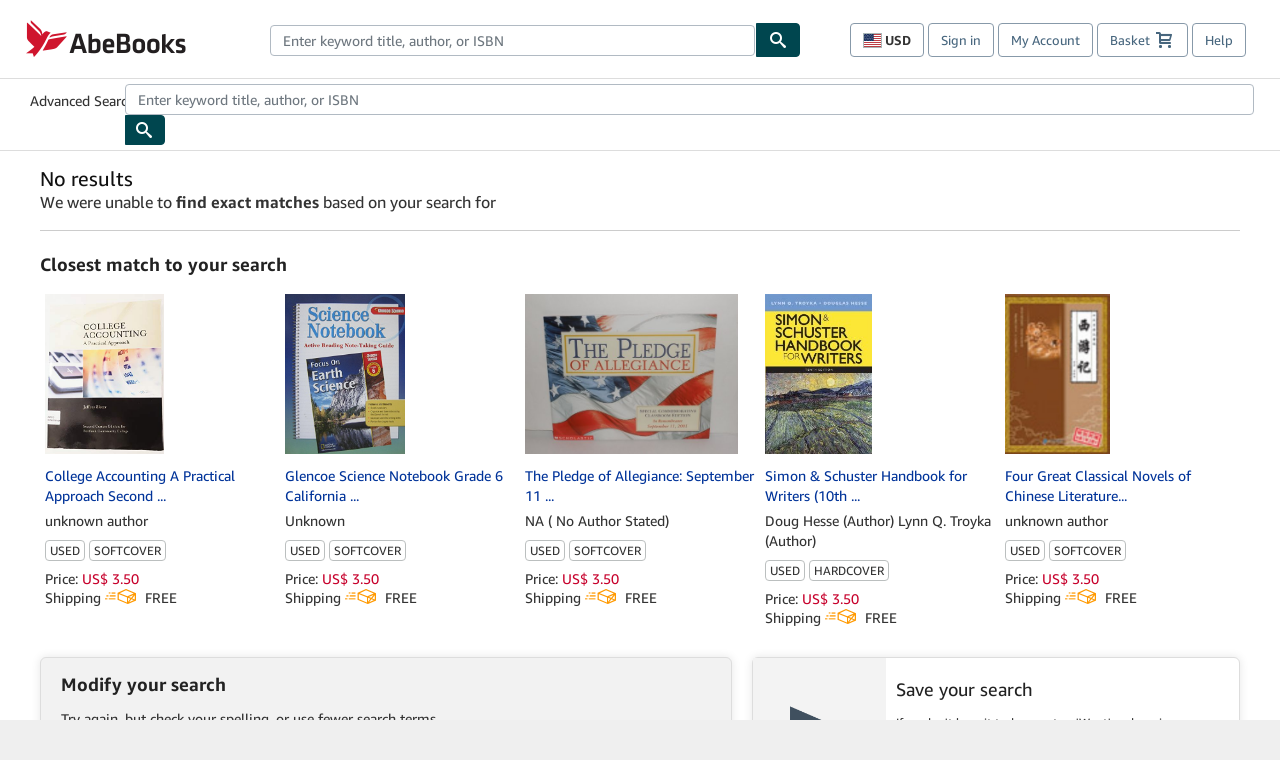

--- FILE ---
content_type: text/xml
request_url: https://sts.us-east-1.amazonaws.com/
body_size: 2047
content:
<AssumeRoleWithWebIdentityResponse xmlns="https://sts.amazonaws.com/doc/2011-06-15/">
  <AssumeRoleWithWebIdentityResult>
    <Audience>us-east-1:f13a4d50-4dfe-4d56-aef3-a044e663246b</Audience>
    <AssumedRoleUser>
      <AssumedRoleId>AROA3FLD2RDYFSLNWUNT7:cwr</AssumedRoleId>
      <Arn>arn:aws:sts::767397890288:assumed-role/rum-app-monitor-unauthenticated-role/cwr</Arn>
    </AssumedRoleUser>
    <Provider>cognito-identity.amazonaws.com</Provider>
    <Credentials>
      <AccessKeyId>ASIA3FLD2RDYAZOTCWL5</AccessKeyId>
      <SecretAccessKey>tiVT0O1sKoqPpVicXUzWtC/k0I2TAoGGKkqroIkZ</SecretAccessKey>
      <SessionToken>IQoJb3JpZ2luX2VjEMD//////////wEaCXVzLWVhc3QtMSJHMEUCIDmhYDyyth6DjAh4TsHeA4F7QDn88LhO6F3aDrQkXqY2AiEA583wsbJ1Y/mUqTyISUn127l+VbPHRS2092DLU6b8u1sqjwMIif//////////ARAAGgw3NjczOTc4OTAyODgiDMgr4qFrLwzcjolTwCrjAobpN2qoRAGW37/hzPI7q3dLVvH9JEG3a01QxGNwLYrIGsF8dUsxkFs/FPcKuahqSD1PPq6+TWzMxfjho6irDpj+Et2yqiuS2dmEV2ADnkFRbUWoXhRsFRjKvSQRrUPNc40PRp8SN7FiUIFi8XT7cssR1mxRhJLIR105pbHqj5I0m5m9J1V/6B9Kpo8sO3LdU79Z8Kf9RnJ18TJ/kms1V5aKh+4ibGeX966Ydtm/5smeSPvlwHWbouWk4DVmpwK7Ky5m28k6QKkmBM0guR95djJHkJHDCZvFSVAJDEx3tJ0IO7v48i+bianoU8aCZvuYzWPxHBZ3N2jRUNSpcdr0/9j8oqvRzq6vhytEtzOmuJ+Fgla/WK7wqb0lZyNe1kP7jhrsXlz5scf66RKz6S7pFzfgxfzdpvX7c69hqNhxl/ShpQHayhKgvWcCzrPvXp2qQbi4XdVh8j1deQVMM0JjjdKf9v8wm+i1ywY6hQL0HSNeJ91dJcplPAP6JIOqq+0j6l7p37TEcR7QHXeAZeNjURt8CQppcsn51IG0SFDQoIw4EMv6L2d1obAiFuN+aOwAwhBdP9uBBgZz/Dr7Ilf5nCK4bkgZvY/+VodessQ5BnqLWdHiGcTXd4UKIOlZ3V+GBvOi5XiByagz8MDU9zQf/ah2xyqO4DNtOAmh/CP9kh6Fm6bqXveI0TIcvzLOEB3mqm5tCGGvFLyznmqjQKFH2QJtWUqSrcZunzAcqSMcxAslyYiw+Jrg7TYikvPS/F7mGBGXVs4Fpsz4+LQFd3ST7AC8vUtoSmYuFsW97UHrXx2oiQNJjrjb2wcjEf6d/EFM2Po=</SessionToken>
      <Expiration>2026-01-19T01:00:27Z</Expiration>
    </Credentials>
    <SubjectFromWebIdentityToken>us-east-1:b2ac7a88-f091-cc7e-cf21-b9a79ef64e06</SubjectFromWebIdentityToken>
  </AssumeRoleWithWebIdentityResult>
  <ResponseMetadata>
    <RequestId>2816fb48-35ab-48ef-8684-3bc5c6243d78</RequestId>
  </ResponseMetadata>
</AssumeRoleWithWebIdentityResponse>
